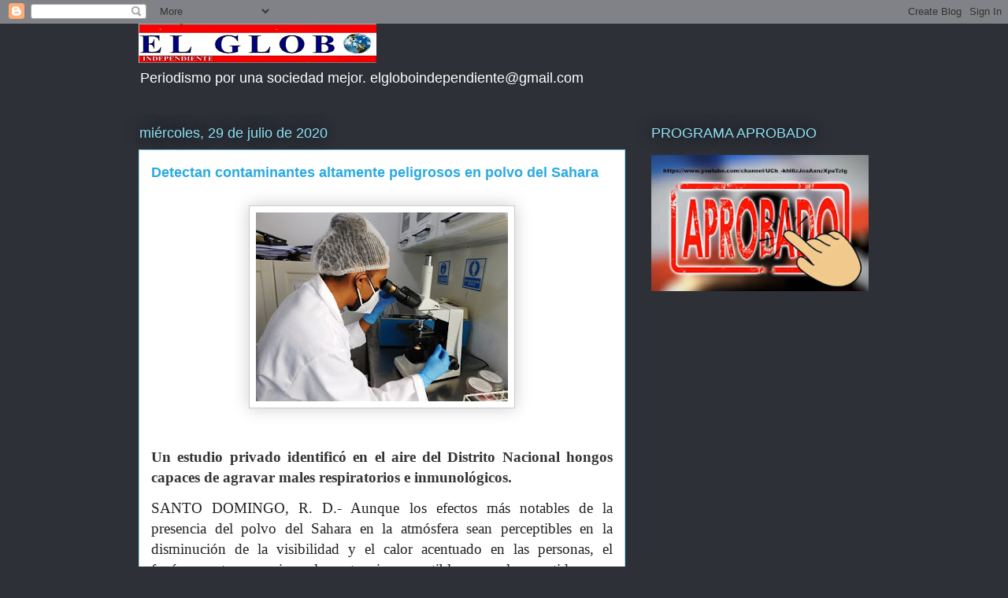

--- FILE ---
content_type: text/html; charset=UTF-8
request_url: https://www.elgloboindependiente.com/2020/07/detectan-contaminantes-altamente.html
body_size: 13720
content:
<!DOCTYPE html>
<html class='v2' dir='ltr' lang='es'>
<head>
<link href='https://www.blogger.com/static/v1/widgets/335934321-css_bundle_v2.css' rel='stylesheet' type='text/css'/>
<meta content='width=1100' name='viewport'/>
<meta content='text/html; charset=UTF-8' http-equiv='Content-Type'/>
<meta content='blogger' name='generator'/>
<link href='https://www.elgloboindependiente.com/favicon.ico' rel='icon' type='image/x-icon'/>
<link href='https://www.elgloboindependiente.com/2020/07/detectan-contaminantes-altamente.html' rel='canonical'/>
<link rel="alternate" type="application/atom+xml" title="ELGLOBOINDEPENDIENTE.COM - Atom" href="https://www.elgloboindependiente.com/feeds/posts/default" />
<link rel="alternate" type="application/rss+xml" title="ELGLOBOINDEPENDIENTE.COM - RSS" href="https://www.elgloboindependiente.com/feeds/posts/default?alt=rss" />
<link rel="service.post" type="application/atom+xml" title="ELGLOBOINDEPENDIENTE.COM - Atom" href="https://www.blogger.com/feeds/1522868775051584579/posts/default" />

<link rel="alternate" type="application/atom+xml" title="ELGLOBOINDEPENDIENTE.COM - Atom" href="https://www.elgloboindependiente.com/feeds/725638264637106589/comments/default" />
<!--Can't find substitution for tag [blog.ieCssRetrofitLinks]-->
<link href='https://blogger.googleusercontent.com/img/b/R29vZ2xl/AVvXsEghtILBvXk9CXpbE7D3Kgccuweus3YZV5BCrgcSXT-hKOP2WZxGv-Byw442sa0oklkfQ9Au4bJojy7CgPnM76WTyUyJti_USoucBVEGrWccrIBH5_p1PIOoW3ceHnnN2MO3sGdZW3KEhggW/s320/OBSERVACION+EN+LABORTORIO.jpg' rel='image_src'/>
<meta content='https://www.elgloboindependiente.com/2020/07/detectan-contaminantes-altamente.html' property='og:url'/>
<meta content='Detectan contaminantes altamente peligrosos en polvo del Sahara' property='og:title'/>
<meta content='  Un estudio privado identificó en el aire del Distrito Nacional hongos capaces de agravar males respiratorios e inmunológicos.   SANTO DOMI...' property='og:description'/>
<meta content='https://blogger.googleusercontent.com/img/b/R29vZ2xl/AVvXsEghtILBvXk9CXpbE7D3Kgccuweus3YZV5BCrgcSXT-hKOP2WZxGv-Byw442sa0oklkfQ9Au4bJojy7CgPnM76WTyUyJti_USoucBVEGrWccrIBH5_p1PIOoW3ceHnnN2MO3sGdZW3KEhggW/w1200-h630-p-k-no-nu/OBSERVACION+EN+LABORTORIO.jpg' property='og:image'/>
<title>ELGLOBOINDEPENDIENTE.COM: Detectan contaminantes altamente peligrosos en polvo del Sahara</title>
<style id='page-skin-1' type='text/css'><!--
/*
-----------------------------------------------
Blogger Template Style
Name:     Awesome Inc.
Designer: Tina Chen
URL:      tinachen.org
----------------------------------------------- */
/* Content
----------------------------------------------- */
body {
font: normal normal 13px Arial, Tahoma, Helvetica, FreeSans, sans-serif;
color: #333333;
background: #2d3037 none repeat scroll top left;
}
html body .content-outer {
min-width: 0;
max-width: 100%;
width: 100%;
}
a:link {
text-decoration: none;
color: #29aae1;
}
a:visited {
text-decoration: none;
color: #015782;
}
a:hover {
text-decoration: underline;
color: #29aae1;
}
.body-fauxcolumn-outer .cap-top {
position: absolute;
z-index: 1;
height: 276px;
width: 100%;
background: transparent none repeat-x scroll top left;
_background-image: none;
}
/* Columns
----------------------------------------------- */
.content-inner {
padding: 0;
}
.header-inner .section {
margin: 0 16px;
}
.tabs-inner .section {
margin: 0 16px;
}
.main-inner {
padding-top: 55px;
}
.main-inner .column-center-inner,
.main-inner .column-left-inner,
.main-inner .column-right-inner {
padding: 0 5px;
}
*+html body .main-inner .column-center-inner {
margin-top: -55px;
}
#layout .main-inner .column-center-inner {
margin-top: 0;
}
/* Header
----------------------------------------------- */
.header-outer {
margin: 0 0 15px 0;
background: transparent none repeat scroll 0 0;
}
.Header h1 {
font: normal normal 40px Arial, Tahoma, Helvetica, FreeSans, sans-serif;
color: #8ce1f5;
text-shadow: 0 0 20px #000000;
}
.Header h1 a {
color: #8ce1f5;
}
.Header .description {
font: normal normal 18px Arial, Tahoma, Helvetica, FreeSans, sans-serif;
color: #ffffff;
}
.header-inner .Header .titlewrapper,
.header-inner .Header .descriptionwrapper {
padding-left: 0;
padding-right: 0;
margin-bottom: 0;
}
.header-inner .Header .titlewrapper {
padding-top: 22px;
}
/* Tabs
----------------------------------------------- */
.tabs-outer {
overflow: hidden;
position: relative;
background: #29aae1 url(https://resources.blogblog.com/blogblog/data/1kt/awesomeinc/tabs_gradient_light.png) repeat scroll 0 0;
}
#layout .tabs-outer {
overflow: visible;
}
.tabs-cap-top, .tabs-cap-bottom {
position: absolute;
width: 100%;
border-top: 1px solid #2d3037;
}
.tabs-cap-bottom {
bottom: 0;
}
.tabs-inner .widget li a {
display: inline-block;
margin: 0;
padding: .6em 1.5em;
font: normal normal 13px Arial, Tahoma, Helvetica, FreeSans, sans-serif;
color: #ffffff;
border-top: 1px solid #2d3037;
border-bottom: 1px solid #2d3037;
border-left: 1px solid #2d3037;
height: 16px;
line-height: 16px;
}
.tabs-inner .widget li:last-child a {
border-right: 1px solid #2d3037;
}
.tabs-inner .widget li.selected a, .tabs-inner .widget li a:hover {
background: #01689c url(https://resources.blogblog.com/blogblog/data/1kt/awesomeinc/tabs_gradient_light.png) repeat-x scroll 0 -100px;
color: #ffffff;
}
/* Headings
----------------------------------------------- */
h2 {
font: normal normal 18px Arial, Tahoma, Helvetica, FreeSans, sans-serif;
color: #8ce1f5;
}
/* Widgets
----------------------------------------------- */
.main-inner .section {
margin: 0 27px;
padding: 0;
}
.main-inner .column-left-outer,
.main-inner .column-right-outer {
margin-top: -3.3em;
}
#layout .main-inner .column-left-outer,
#layout .main-inner .column-right-outer {
margin-top: 0;
}
.main-inner .column-left-inner,
.main-inner .column-right-inner {
background: transparent none repeat 0 0;
-moz-box-shadow: 0 0 0 rgba(0, 0, 0, .2);
-webkit-box-shadow: 0 0 0 rgba(0, 0, 0, .2);
-goog-ms-box-shadow: 0 0 0 rgba(0, 0, 0, .2);
box-shadow: 0 0 0 rgba(0, 0, 0, .2);
-moz-border-radius: 0;
-webkit-border-radius: 0;
-goog-ms-border-radius: 0;
border-radius: 0;
}
#layout .main-inner .column-left-inner,
#layout .main-inner .column-right-inner {
margin-top: 0;
}
.sidebar .widget {
font: normal normal 13px Arial, Tahoma, Helvetica, FreeSans, sans-serif;
color: #ffffff;
}
.sidebar .widget a:link {
color: #29aae1;
}
.sidebar .widget a:visited {
color: #015782;
}
.sidebar .widget a:hover {
color: #29aae1;
}
.sidebar .widget h2 {
text-shadow: 0 0 20px #000000;
}
.main-inner .widget {
background-color: transparent;
border: 1px solid transparent;
padding: 0 0 15px;
margin: 20px -16px;
-moz-box-shadow: 0 0 0 rgba(0, 0, 0, .2);
-webkit-box-shadow: 0 0 0 rgba(0, 0, 0, .2);
-goog-ms-box-shadow: 0 0 0 rgba(0, 0, 0, .2);
box-shadow: 0 0 0 rgba(0, 0, 0, .2);
-moz-border-radius: 0;
-webkit-border-radius: 0;
-goog-ms-border-radius: 0;
border-radius: 0;
}
.main-inner .widget h2 {
margin: 0 -0;
padding: .6em 0 .5em;
border-bottom: 1px solid transparent;
}
.footer-inner .widget h2 {
padding: 0 0 .4em;
border-bottom: 1px solid transparent;
}
.main-inner .widget h2 + div, .footer-inner .widget h2 + div {
border-top: 0 solid transparent;
padding-top: 8px;
}
.main-inner .widget .widget-content {
margin: 0 -0;
padding: 7px 0 0;
}
.main-inner .widget ul, .main-inner .widget #ArchiveList ul.flat {
margin: -8px -15px 0;
padding: 0;
list-style: none;
}
.main-inner .widget #ArchiveList {
margin: -8px 0 0;
}
.main-inner .widget ul li, .main-inner .widget #ArchiveList ul.flat li {
padding: .5em 15px;
text-indent: 0;
color: #ffffff;
border-top: 0 solid transparent;
border-bottom: 1px solid transparent;
}
.main-inner .widget #ArchiveList ul li {
padding-top: .25em;
padding-bottom: .25em;
}
.main-inner .widget ul li:first-child, .main-inner .widget #ArchiveList ul.flat li:first-child {
border-top: none;
}
.main-inner .widget ul li:last-child, .main-inner .widget #ArchiveList ul.flat li:last-child {
border-bottom: none;
}
.post-body {
position: relative;
}
.main-inner .widget .post-body ul {
padding: 0 2.5em;
margin: .5em 0;
list-style: disc;
}
.main-inner .widget .post-body ul li {
padding: 0.25em 0;
margin-bottom: .25em;
color: #333333;
border: none;
}
.footer-inner .widget ul {
padding: 0;
list-style: none;
}
.widget .zippy {
color: #ffffff;
}
/* Posts
----------------------------------------------- */
body .main-inner .Blog {
padding: 0;
margin-bottom: 1em;
background-color: transparent;
border: none;
-moz-box-shadow: 0 0 0 rgba(0, 0, 0, 0);
-webkit-box-shadow: 0 0 0 rgba(0, 0, 0, 0);
-goog-ms-box-shadow: 0 0 0 rgba(0, 0, 0, 0);
box-shadow: 0 0 0 rgba(0, 0, 0, 0);
}
.main-inner .section:last-child .Blog:last-child {
padding: 0;
margin-bottom: 1em;
}
.main-inner .widget h2.date-header {
margin: 0 -15px 1px;
padding: 0 0 0 0;
font: normal normal 18px Arial, Tahoma, Helvetica, FreeSans, sans-serif;
color: #8ce1f5;
background: transparent none no-repeat fixed center center;
border-top: 0 solid transparent;
border-bottom: 1px solid transparent;
-moz-border-radius-topleft: 0;
-moz-border-radius-topright: 0;
-webkit-border-top-left-radius: 0;
-webkit-border-top-right-radius: 0;
border-top-left-radius: 0;
border-top-right-radius: 0;
position: absolute;
bottom: 100%;
left: 0;
text-shadow: 0 0 20px #000000;
}
.main-inner .widget h2.date-header span {
font: normal normal 18px Arial, Tahoma, Helvetica, FreeSans, sans-serif;
display: block;
padding: .5em 15px;
border-left: 0 solid transparent;
border-right: 0 solid transparent;
}
.date-outer {
position: relative;
margin: 55px 0 20px;
padding: 0 15px;
background-color: #ffffff;
border: 1px solid #8ce1f5;
-moz-box-shadow: 0 0 0 rgba(0, 0, 0, .2);
-webkit-box-shadow: 0 0 0 rgba(0, 0, 0, .2);
-goog-ms-box-shadow: 0 0 0 rgba(0, 0, 0, .2);
box-shadow: 0 0 0 rgba(0, 0, 0, .2);
-moz-border-radius: 0;
-webkit-border-radius: 0;
-goog-ms-border-radius: 0;
border-radius: 0;
}
.date-outer:first-child {
margin-top: 0;
}
.date-outer:last-child {
margin-bottom: 0;
-moz-border-radius-bottomleft: 0;
-moz-border-radius-bottomright: 0;
-webkit-border-bottom-left-radius: 0;
-webkit-border-bottom-right-radius: 0;
-goog-ms-border-bottom-left-radius: 0;
-goog-ms-border-bottom-right-radius: 0;
border-bottom-left-radius: 0;
border-bottom-right-radius: 0;
}
.date-posts {
margin: 0 -0;
padding: 0 0;
clear: both;
}
.post-outer, .inline-ad {
border-top: 1px solid #8ce1f5;
margin: 0 -0;
padding: 15px 0;
}
.post-outer {
padding-bottom: 10px;
}
.post-outer:first-child {
padding-top: 10px;
border-top: none;
}
.post-outer:last-child, .inline-ad:last-child {
border-bottom: none;
}
.post-body {
position: relative;
}
.post-body img {
padding: 8px;
background: #ffffff;
border: 1px solid #cccccc;
-moz-box-shadow: 0 0 20px rgba(0, 0, 0, .2);
-webkit-box-shadow: 0 0 20px rgba(0, 0, 0, .2);
box-shadow: 0 0 20px rgba(0, 0, 0, .2);
-moz-border-radius: 0;
-webkit-border-radius: 0;
border-radius: 0;
}
h3.post-title, h4 {
font: normal bold 18px Arial, Tahoma, Helvetica, FreeSans, sans-serif;
color: #29aae1;
}
h3.post-title a {
font: normal bold 18px Arial, Tahoma, Helvetica, FreeSans, sans-serif;
color: #29aae1;
}
h3.post-title a:hover {
color: #29aae1;
text-decoration: underline;
}
.post-header {
margin: 0 0 1em;
}
.post-body {
line-height: 1.4;
}
.post-outer h2 {
color: #333333;
}
.post-footer {
margin: 1.5em 0 0;
}
#blog-pager {
padding: 15px;
font-size: 120%;
background-color: transparent;
border: 1px solid transparent;
-moz-box-shadow: 0 0 0 rgba(0, 0, 0, .2);
-webkit-box-shadow: 0 0 0 rgba(0, 0, 0, .2);
-goog-ms-box-shadow: 0 0 0 rgba(0, 0, 0, .2);
box-shadow: 0 0 0 rgba(0, 0, 0, .2);
-moz-border-radius: 0;
-webkit-border-radius: 0;
-goog-ms-border-radius: 0;
border-radius: 0;
-moz-border-radius-topleft: 0;
-moz-border-radius-topright: 0;
-webkit-border-top-left-radius: 0;
-webkit-border-top-right-radius: 0;
-goog-ms-border-top-left-radius: 0;
-goog-ms-border-top-right-radius: 0;
border-top-left-radius: 0;
border-top-right-radius-topright: 0;
margin-top: 0;
}
.blog-feeds, .post-feeds {
margin: 1em 0;
text-align: center;
color: #ffffff;
}
.blog-feeds a, .post-feeds a {
color: #29aae1;
}
.blog-feeds a:visited, .post-feeds a:visited {
color: #015782;
}
.blog-feeds a:hover, .post-feeds a:hover {
color: #29aae1;
}
.post-outer .comments {
margin-top: 2em;
}
/* Comments
----------------------------------------------- */
.comments .comments-content .icon.blog-author {
background-repeat: no-repeat;
background-image: url([data-uri]);
}
.comments .comments-content .loadmore a {
border-top: 1px solid #2d3037;
border-bottom: 1px solid #2d3037;
}
.comments .continue {
border-top: 2px solid #2d3037;
}
/* Footer
----------------------------------------------- */
.footer-outer {
margin: -0 0 -1px;
padding: 0 0 0;
color: #ffffff;
overflow: hidden;
}
.footer-fauxborder-left {
border-top: 1px solid transparent;
background: transparent none repeat scroll 0 0;
-moz-box-shadow: 0 0 0 rgba(0, 0, 0, .2);
-webkit-box-shadow: 0 0 0 rgba(0, 0, 0, .2);
-goog-ms-box-shadow: 0 0 0 rgba(0, 0, 0, .2);
box-shadow: 0 0 0 rgba(0, 0, 0, .2);
margin: 0 -0;
}
/* Mobile
----------------------------------------------- */
body.mobile {
background-size: auto;
}
.mobile .body-fauxcolumn-outer {
background: transparent none repeat scroll top left;
}
*+html body.mobile .main-inner .column-center-inner {
margin-top: 0;
}
.mobile .main-inner .widget {
padding: 0 0 15px;
}
.mobile .main-inner .widget h2 + div,
.mobile .footer-inner .widget h2 + div {
border-top: none;
padding-top: 0;
}
.mobile .footer-inner .widget h2 {
padding: 0.5em 0;
border-bottom: none;
}
.mobile .main-inner .widget .widget-content {
margin: 0;
padding: 7px 0 0;
}
.mobile .main-inner .widget ul,
.mobile .main-inner .widget #ArchiveList ul.flat {
margin: 0 -15px 0;
}
.mobile .main-inner .widget h2.date-header {
left: 0;
}
.mobile .date-header span {
padding: 0.4em 0;
}
.mobile .date-outer:first-child {
margin-bottom: 0;
border: 1px solid #8ce1f5;
-moz-border-radius-topleft: 0;
-moz-border-radius-topright: 0;
-webkit-border-top-left-radius: 0;
-webkit-border-top-right-radius: 0;
-goog-ms-border-top-left-radius: 0;
-goog-ms-border-top-right-radius: 0;
border-top-left-radius: 0;
border-top-right-radius: 0;
}
.mobile .date-outer {
border-color: #8ce1f5;
border-width: 0 1px 1px;
}
.mobile .date-outer:last-child {
margin-bottom: 0;
}
.mobile .main-inner {
padding: 0;
}
.mobile .header-inner .section {
margin: 0;
}
.mobile .post-outer, .mobile .inline-ad {
padding: 5px 0;
}
.mobile .tabs-inner .section {
margin: 0 10px;
}
.mobile .main-inner .widget h2 {
margin: 0;
padding: 0;
}
.mobile .main-inner .widget h2.date-header span {
padding: 0;
}
.mobile .main-inner .widget .widget-content {
margin: 0;
padding: 7px 0 0;
}
.mobile #blog-pager {
border: 1px solid transparent;
background: transparent none repeat scroll 0 0;
}
.mobile .main-inner .column-left-inner,
.mobile .main-inner .column-right-inner {
background: transparent none repeat 0 0;
-moz-box-shadow: none;
-webkit-box-shadow: none;
-goog-ms-box-shadow: none;
box-shadow: none;
}
.mobile .date-posts {
margin: 0;
padding: 0;
}
.mobile .footer-fauxborder-left {
margin: 0;
border-top: inherit;
}
.mobile .main-inner .section:last-child .Blog:last-child {
margin-bottom: 0;
}
.mobile-index-contents {
color: #333333;
}
.mobile .mobile-link-button {
background: #29aae1 url(https://resources.blogblog.com/blogblog/data/1kt/awesomeinc/tabs_gradient_light.png) repeat scroll 0 0;
}
.mobile-link-button a:link, .mobile-link-button a:visited {
color: #ffffff;
}
.mobile .tabs-inner .PageList .widget-content {
background: transparent;
border-top: 1px solid;
border-color: #2d3037;
color: #ffffff;
}
.mobile .tabs-inner .PageList .widget-content .pagelist-arrow {
border-left: 1px solid #2d3037;
}

--></style>
<style id='template-skin-1' type='text/css'><!--
body {
min-width: 960px;
}
.content-outer, .content-fauxcolumn-outer, .region-inner {
min-width: 960px;
max-width: 960px;
_width: 960px;
}
.main-inner .columns {
padding-left: 0;
padding-right: 310px;
}
.main-inner .fauxcolumn-center-outer {
left: 0;
right: 310px;
/* IE6 does not respect left and right together */
_width: expression(this.parentNode.offsetWidth -
parseInt("0") -
parseInt("310px") + 'px');
}
.main-inner .fauxcolumn-left-outer {
width: 0;
}
.main-inner .fauxcolumn-right-outer {
width: 310px;
}
.main-inner .column-left-outer {
width: 0;
right: 100%;
margin-left: -0;
}
.main-inner .column-right-outer {
width: 310px;
margin-right: -310px;
}
#layout {
min-width: 0;
}
#layout .content-outer {
min-width: 0;
width: 800px;
}
#layout .region-inner {
min-width: 0;
width: auto;
}
body#layout div.add_widget {
padding: 8px;
}
body#layout div.add_widget a {
margin-left: 32px;
}
--></style>
<link href='https://www.blogger.com/dyn-css/authorization.css?targetBlogID=1522868775051584579&amp;zx=70da75b6-e605-4518-b395-4fab2ab13b46' media='none' onload='if(media!=&#39;all&#39;)media=&#39;all&#39;' rel='stylesheet'/><noscript><link href='https://www.blogger.com/dyn-css/authorization.css?targetBlogID=1522868775051584579&amp;zx=70da75b6-e605-4518-b395-4fab2ab13b46' rel='stylesheet'/></noscript>
<meta name='google-adsense-platform-account' content='ca-host-pub-1556223355139109'/>
<meta name='google-adsense-platform-domain' content='blogspot.com'/>

<!-- data-ad-client=ca-pub-3246491590405302 -->

<link rel="stylesheet" href="https://fonts.googleapis.com/css2?display=swap&family=Times"></head>
<body class='loading variant-icy'>
<div class='navbar section' id='navbar' name='Barra de navegación'><div class='widget Navbar' data-version='1' id='Navbar1'><script type="text/javascript">
    function setAttributeOnload(object, attribute, val) {
      if(window.addEventListener) {
        window.addEventListener('load',
          function(){ object[attribute] = val; }, false);
      } else {
        window.attachEvent('onload', function(){ object[attribute] = val; });
      }
    }
  </script>
<div id="navbar-iframe-container"></div>
<script type="text/javascript" src="https://apis.google.com/js/platform.js"></script>
<script type="text/javascript">
      gapi.load("gapi.iframes:gapi.iframes.style.bubble", function() {
        if (gapi.iframes && gapi.iframes.getContext) {
          gapi.iframes.getContext().openChild({
              url: 'https://www.blogger.com/navbar/1522868775051584579?po\x3d725638264637106589\x26origin\x3dhttps://www.elgloboindependiente.com',
              where: document.getElementById("navbar-iframe-container"),
              id: "navbar-iframe"
          });
        }
      });
    </script><script type="text/javascript">
(function() {
var script = document.createElement('script');
script.type = 'text/javascript';
script.src = '//pagead2.googlesyndication.com/pagead/js/google_top_exp.js';
var head = document.getElementsByTagName('head')[0];
if (head) {
head.appendChild(script);
}})();
</script>
</div></div>
<div class='body-fauxcolumns'>
<div class='fauxcolumn-outer body-fauxcolumn-outer'>
<div class='cap-top'>
<div class='cap-left'></div>
<div class='cap-right'></div>
</div>
<div class='fauxborder-left'>
<div class='fauxborder-right'></div>
<div class='fauxcolumn-inner'>
</div>
</div>
<div class='cap-bottom'>
<div class='cap-left'></div>
<div class='cap-right'></div>
</div>
</div>
</div>
<div class='content'>
<div class='content-fauxcolumns'>
<div class='fauxcolumn-outer content-fauxcolumn-outer'>
<div class='cap-top'>
<div class='cap-left'></div>
<div class='cap-right'></div>
</div>
<div class='fauxborder-left'>
<div class='fauxborder-right'></div>
<div class='fauxcolumn-inner'>
</div>
</div>
<div class='cap-bottom'>
<div class='cap-left'></div>
<div class='cap-right'></div>
</div>
</div>
</div>
<div class='content-outer'>
<div class='content-cap-top cap-top'>
<div class='cap-left'></div>
<div class='cap-right'></div>
</div>
<div class='fauxborder-left content-fauxborder-left'>
<div class='fauxborder-right content-fauxborder-right'></div>
<div class='content-inner'>
<header>
<div class='header-outer'>
<div class='header-cap-top cap-top'>
<div class='cap-left'></div>
<div class='cap-right'></div>
</div>
<div class='fauxborder-left header-fauxborder-left'>
<div class='fauxborder-right header-fauxborder-right'></div>
<div class='region-inner header-inner'>
<div class='header section' id='header' name='Cabecera'><div class='widget Header' data-version='1' id='Header1'>
<div id='header-inner'>
<a href='https://www.elgloboindependiente.com/' style='display: block'>
<img alt='ELGLOBOINDEPENDIENTE.COM' height='50px; ' id='Header1_headerimg' src='https://blogger.googleusercontent.com/img/b/R29vZ2xl/AVvXsEjnPenYzPNFojSJDMUYtuXNnkK4nwgTiuSZ7XbmaQQdZ6FWD7fRnGDAUXk1sZHD_Dl2iMQQWunBzQaOq0xSuq8EBbeFEPC9_6H4GK6x-oRs4CDElb4majlo-0hLcAwKcWjXBurU3AgdtLgj/s302/A1.gif' style='display: block' width='302px; '/>
</a>
<div class='descriptionwrapper'>
<p class='description'><span>Periodismo por una sociedad mejor.

 elgloboindependiente@gmail.com

                                           
</span></p>
</div>
</div>
</div></div>
</div>
</div>
<div class='header-cap-bottom cap-bottom'>
<div class='cap-left'></div>
<div class='cap-right'></div>
</div>
</div>
</header>
<div class='tabs-outer'>
<div class='tabs-cap-top cap-top'>
<div class='cap-left'></div>
<div class='cap-right'></div>
</div>
<div class='fauxborder-left tabs-fauxborder-left'>
<div class='fauxborder-right tabs-fauxborder-right'></div>
<div class='region-inner tabs-inner'>
<div class='tabs no-items section' id='crosscol' name='Multicolumnas'></div>
<div class='tabs no-items section' id='crosscol-overflow' name='Cross-Column 2'></div>
</div>
</div>
<div class='tabs-cap-bottom cap-bottom'>
<div class='cap-left'></div>
<div class='cap-right'></div>
</div>
</div>
<div class='main-outer'>
<div class='main-cap-top cap-top'>
<div class='cap-left'></div>
<div class='cap-right'></div>
</div>
<div class='fauxborder-left main-fauxborder-left'>
<div class='fauxborder-right main-fauxborder-right'></div>
<div class='region-inner main-inner'>
<div class='columns fauxcolumns'>
<div class='fauxcolumn-outer fauxcolumn-center-outer'>
<div class='cap-top'>
<div class='cap-left'></div>
<div class='cap-right'></div>
</div>
<div class='fauxborder-left'>
<div class='fauxborder-right'></div>
<div class='fauxcolumn-inner'>
</div>
</div>
<div class='cap-bottom'>
<div class='cap-left'></div>
<div class='cap-right'></div>
</div>
</div>
<div class='fauxcolumn-outer fauxcolumn-left-outer'>
<div class='cap-top'>
<div class='cap-left'></div>
<div class='cap-right'></div>
</div>
<div class='fauxborder-left'>
<div class='fauxborder-right'></div>
<div class='fauxcolumn-inner'>
</div>
</div>
<div class='cap-bottom'>
<div class='cap-left'></div>
<div class='cap-right'></div>
</div>
</div>
<div class='fauxcolumn-outer fauxcolumn-right-outer'>
<div class='cap-top'>
<div class='cap-left'></div>
<div class='cap-right'></div>
</div>
<div class='fauxborder-left'>
<div class='fauxborder-right'></div>
<div class='fauxcolumn-inner'>
</div>
</div>
<div class='cap-bottom'>
<div class='cap-left'></div>
<div class='cap-right'></div>
</div>
</div>
<!-- corrects IE6 width calculation -->
<div class='columns-inner'>
<div class='column-center-outer'>
<div class='column-center-inner'>
<div class='main section' id='main' name='Principal'><div class='widget Blog' data-version='1' id='Blog1'>
<div class='blog-posts hfeed'>

          <div class="date-outer">
        
<h2 class='date-header'><span>miércoles, 29 de julio de 2020</span></h2>

          <div class="date-posts">
        
<div class='post-outer'>
<div class='post hentry uncustomized-post-template' itemprop='blogPost' itemscope='itemscope' itemtype='http://schema.org/BlogPosting'>
<meta content='https://blogger.googleusercontent.com/img/b/R29vZ2xl/AVvXsEghtILBvXk9CXpbE7D3Kgccuweus3YZV5BCrgcSXT-hKOP2WZxGv-Byw442sa0oklkfQ9Au4bJojy7CgPnM76WTyUyJti_USoucBVEGrWccrIBH5_p1PIOoW3ceHnnN2MO3sGdZW3KEhggW/s320/OBSERVACION+EN+LABORTORIO.jpg' itemprop='image_url'/>
<meta content='1522868775051584579' itemprop='blogId'/>
<meta content='725638264637106589' itemprop='postId'/>
<a name='725638264637106589'></a>
<h3 class='post-title entry-title' itemprop='name'>
Detectan contaminantes altamente peligrosos en polvo del Sahara
</h3>
<div class='post-header'>
<div class='post-header-line-1'></div>
</div>
<div class='post-body entry-content' id='post-body-725638264637106589' itemprop='description articleBody'>
<br /><div class="separator" style="clear: both; text-align: center;"><a href="https://blogger.googleusercontent.com/img/b/R29vZ2xl/AVvXsEghtILBvXk9CXpbE7D3Kgccuweus3YZV5BCrgcSXT-hKOP2WZxGv-Byw442sa0oklkfQ9Au4bJojy7CgPnM76WTyUyJti_USoucBVEGrWccrIBH5_p1PIOoW3ceHnnN2MO3sGdZW3KEhggW/s533/OBSERVACION+EN+LABORTORIO.jpg" imageanchor="1" style="margin-left: 1em; margin-right: 1em;"><img border="0" data-original-height="400" data-original-width="533" src="https://blogger.googleusercontent.com/img/b/R29vZ2xl/AVvXsEghtILBvXk9CXpbE7D3Kgccuweus3YZV5BCrgcSXT-hKOP2WZxGv-Byw442sa0oklkfQ9Au4bJojy7CgPnM76WTyUyJti_USoucBVEGrWccrIBH5_p1PIOoW3ceHnnN2MO3sGdZW3KEhggW/s320/OBSERVACION+EN+LABORTORIO.jpg" width="320" /></a></div><p class="MsoNoSpacing" style="text-align: justify;"><br /></p>

<p class="MsoNoSpacing" style="text-align: justify;"><b style="mso-bidi-font-weight: normal;"><span lang="ES-DO" style="font-family: &quot;Times New Roman&quot;,&quot;serif&quot;; font-size: 14.0pt; mso-ansi-language: ES-DO; mso-bidi-font-style: italic;">Un estudio privado
identificó en el aire del Distrito Nacional hongos capaces de agravar males
respiratorios e inmunológicos.<o:p></o:p></span></b></p>

<p class="MsoNoSpacing" style="text-align: justify;"><span style="color: #222222; font-family: &quot;Times New Roman&quot;, serif; font-size: 14pt;">SANTO DOMINGO, R. D.- Aunque los efectos más notables
de la presencia del polvo del Sahara en la atmósfera sean perceptibles en la
disminución de la visibilidad y el calor acentuado en las personas, el fenómeno
trae consigo elementos imperceptibles para los sentidos que impactan
negativamente la salud.</span></p>

<p class="MsoNoSpacing" style="text-align: justify;"><span style="color: #222222; font-family: &quot;Times New Roman&quot;, serif; font-size: 14pt;">Según una medición efectuada en el Distrito Nacional
por la empresa GeSA Lab, especializada en la medición de la calidad de agua y
aire, la presencia de este fenómeno durante el último mes trajo partículas y
materias orgánicas que multiplican las razones para usar mascarillas en
exteriores, además de la protección contra la pandemia de Covid-19.</span></p>

<p class="MsoNoSpacing" style="text-align: justify;"><span style="color: #222222; font-family: &quot;Times New Roman&quot;, serif; font-size: 14pt;">Según el gerente de GeSA Lab, José Mateo Mota, las
lecturas de muestras tomadas mediante instrumentos para medir la calidad del
aire en siete puntos de la capital permitieron aislar e identificar
colonias de hongos como Curvularia, Trichosporon, Fusarium, Geotrichum,
Pestalotiopsis, Aureobasidium y Aspergillus, algunos con el potencial de
agravar las condiciones de pacientes con deficiencias respiratorias e
inmunológicas, además de provocar tos, irritación, conjuntivitis, dolor de
garganta, alergias e irritaciones en la piel.</span></p>

<p class="MsoNoSpacing" style="text-align: justify;"><span style="color: #222222; font-family: &quot;Times New Roman&quot;, serif; font-size: 14pt;">Indica que la presencia de partículas tuvo una
concentración considerada nociva según los Indicadores de la Calidad del Aire
de los Estados Unidos y el Reglamento Técnico Ambiental del Ministerio de Medio
Ambiente y Recursos Naturales, casi triplicando en algunos puntos los niveles
tolerables establecidos por la Organización Mundial de la Salud.&nbsp;</span><span style="color: #222222; font-family: &quot;Times New Roman&quot;, serif; font-size: 14pt;">&#8220;Gracias al uso obligatorio de mascarillas
en estos meses de pandemia, debe estarse reflejando una reducción de
morbilidades asociadas a la exposición de estos contaminantes&#8221;</span><span style="color: #222222; font-family: &quot;Times New Roman&quot;, serif; font-size: 14pt;">, señala
Mateo Mota.</span></p>

<p class="MsoNoSpacing" style="text-align: justify;"><span lang="ES-DO" style="color: #222222; font-family: &quot;Times New Roman&quot;, serif; font-size: 14pt;">&#8220;Los resultados del
estudio, específicamente los relativos a las mediciones de Partículas más finas
como las&nbsp; PM2.5 que son las de mayor capacidad de penetración y daño en
los seres vivos, son más preocupantes ya que fueron medidas en alturas de entre
8 y 16 metros sobre el suelo (techos de viviendas y edificios de 2 y 5 niveles)
y que medirlos a nivel de tránsito normal estos niveles de contaminación deben
ser muy pero muy superiores a los encontrados&#8221;</span><span lang="ES-DO" style="color: #222222; font-family: &quot;Times New Roman&quot;, serif; font-size: 14pt;">&nbsp;afirma al divulgar el estudio.</span></p>

<p class="MsoNoSpacing" style="text-align: justify;"><span style="color: #222222; font-family: &quot;Times New Roman&quot;, serif; font-size: 14pt;">El especialista pide a las autoridades sanitarias, de
medioambiente, al Centro de Operaciones de Emergencias (COE) y en especial a
las Alcaldías para que tomen medidas de prevención como instalar una red de
monitoreo de la&nbsp; calidad del aire, planificar y orientar el aseo urbano en
las áreas de mayor tráfico vehicular. Recomendó establecer un sistema de
medición remota junto a una normativa fortalecida.</span></p>

<p class="MsoNoSpacing" style="text-align: justify;"><span lang="ES" style="font-family: &quot;Times New Roman&quot;,&quot;serif&quot;; font-size: 14.0pt; mso-ansi-language: ES;"><o:p>&nbsp;</o:p></span></p>
<div style='clear: both;'></div>
</div>
<div class='post-footer'>
<div class='post-footer-line post-footer-line-1'>
<span class='post-author vcard'>
Publicado por
<span class='fn' itemprop='author' itemscope='itemscope' itemtype='http://schema.org/Person'>
<meta content='https://www.blogger.com/profile/13448460103724837297' itemprop='url'/>
<a class='g-profile' href='https://www.blogger.com/profile/13448460103724837297' rel='author' title='author profile'>
<span itemprop='name'>LUIS ANIBAL MEDRANO SILVERIO</span>
</a>
</span>
</span>
<span class='post-timestamp'>
en
<meta content='https://www.elgloboindependiente.com/2020/07/detectan-contaminantes-altamente.html' itemprop='url'/>
<a class='timestamp-link' href='https://www.elgloboindependiente.com/2020/07/detectan-contaminantes-altamente.html' rel='bookmark' title='permanent link'><abbr class='published' itemprop='datePublished' title='2020-07-29T15:12:00-04:00'>15:12</abbr></a>
</span>
<span class='post-comment-link'>
</span>
<span class='post-icons'>
<span class='item-control blog-admin pid-1647315147'>
<a href='https://www.blogger.com/post-edit.g?blogID=1522868775051584579&postID=725638264637106589&from=pencil' title='Editar entrada'>
<img alt='' class='icon-action' height='18' src='https://resources.blogblog.com/img/icon18_edit_allbkg.gif' width='18'/>
</a>
</span>
</span>
<div class='post-share-buttons goog-inline-block'>
<a class='goog-inline-block share-button sb-email' href='https://www.blogger.com/share-post.g?blogID=1522868775051584579&postID=725638264637106589&target=email' target='_blank' title='Enviar por correo electrónico'><span class='share-button-link-text'>Enviar por correo electrónico</span></a><a class='goog-inline-block share-button sb-blog' href='https://www.blogger.com/share-post.g?blogID=1522868775051584579&postID=725638264637106589&target=blog' onclick='window.open(this.href, "_blank", "height=270,width=475"); return false;' target='_blank' title='Escribe un blog'><span class='share-button-link-text'>Escribe un blog</span></a><a class='goog-inline-block share-button sb-twitter' href='https://www.blogger.com/share-post.g?blogID=1522868775051584579&postID=725638264637106589&target=twitter' target='_blank' title='Compartir en X'><span class='share-button-link-text'>Compartir en X</span></a><a class='goog-inline-block share-button sb-facebook' href='https://www.blogger.com/share-post.g?blogID=1522868775051584579&postID=725638264637106589&target=facebook' onclick='window.open(this.href, "_blank", "height=430,width=640"); return false;' target='_blank' title='Compartir con Facebook'><span class='share-button-link-text'>Compartir con Facebook</span></a><a class='goog-inline-block share-button sb-pinterest' href='https://www.blogger.com/share-post.g?blogID=1522868775051584579&postID=725638264637106589&target=pinterest' target='_blank' title='Compartir en Pinterest'><span class='share-button-link-text'>Compartir en Pinterest</span></a>
</div>
</div>
<div class='post-footer-line post-footer-line-2'>
<span class='post-labels'>
Etiquetas:
<a href='https://www.elgloboindependiente.com/search/label/Coronavirus' rel='tag'>Coronavirus</a>,
<a href='https://www.elgloboindependiente.com/search/label/Medio%20Ambiente' rel='tag'>Medio Ambiente</a>,
<a href='https://www.elgloboindependiente.com/search/label/Salud' rel='tag'>Salud</a>
</span>
</div>
<div class='post-footer-line post-footer-line-3'>
<span class='post-location'>
</span>
</div>
<div class='author-profile' itemprop='author' itemscope='itemscope' itemtype='http://schema.org/Person'>
<img itemprop='image' src='//blogger.googleusercontent.com/img/b/R29vZ2xl/AVvXsEiSsnwBAZLB9w7aIvdcc--vYCicxo4pU12r1mIwX6vYIcvEGJOHFbfBFLD-OwV3VQOHSRxZ_v9RLx4erWkgnLkmVkTzZe1-_ZJmvnzBdP82U-dA7svEc5Mxp7NhLqCjyg/s149/LUIS+ANIBAL+MEDRANO+S.+PERIODISTA+.jpg' width='50px'/>
<div>
<a class='g-profile' href='https://www.blogger.com/profile/13448460103724837297' itemprop='url' rel='author' title='author profile'>
<span itemprop='name'>LUIS ANIBAL MEDRANO SILVERIO</span>
</a>
</div>
<span itemprop='description'>En favor de la verdad siempre.
</span>
</div>
</div>
</div>
<div class='comments' id='comments'>
<a name='comments'></a>
<h4>No hay comentarios:</h4>
<div id='Blog1_comments-block-wrapper'>
<dl class='avatar-comment-indent' id='comments-block'>
</dl>
</div>
<p class='comment-footer'>
<div class='comment-form'>
<a name='comment-form'></a>
<h4 id='comment-post-message'>Publicar un comentario</h4>
<p>Esperamos que su comentario contribuya al desarrollo de los gobiernos locales .</p>
<a href='https://www.blogger.com/comment/frame/1522868775051584579?po=725638264637106589&hl=es&saa=85391&origin=https://www.elgloboindependiente.com' id='comment-editor-src'></a>
<iframe allowtransparency='true' class='blogger-iframe-colorize blogger-comment-from-post' frameborder='0' height='410px' id='comment-editor' name='comment-editor' src='' width='100%'></iframe>
<script src='https://www.blogger.com/static/v1/jsbin/2830521187-comment_from_post_iframe.js' type='text/javascript'></script>
<script type='text/javascript'>
      BLOG_CMT_createIframe('https://www.blogger.com/rpc_relay.html');
    </script>
</div>
</p>
</div>
</div>
<div class='inline-ad'>
<script type="text/javascript">
    google_ad_client = "ca-pub-3246491590405302";
    google_ad_host = "ca-host-pub-1556223355139109";
    google_ad_host_channel = "L0007";
    google_ad_slot = "4294983758";
    google_ad_width = 300;
    google_ad_height = 250;
</script>
<!-- elgloboindependiente_main_Blog1_300x250_as -->
<script type="text/javascript"
src="//pagead2.googlesyndication.com/pagead/show_ads.js">
</script>
</div>

        </div></div>
      
</div>
<div class='blog-pager' id='blog-pager'>
<span id='blog-pager-newer-link'>
<a class='blog-pager-newer-link' href='https://www.elgloboindependiente.com/2020/07/advierte-los-perremeistas-defenderan-su.html' id='Blog1_blog-pager-newer-link' title='Entrada más reciente'>Entrada más reciente</a>
</span>
<span id='blog-pager-older-link'>
<a class='blog-pager-older-link' href='https://www.elgloboindependiente.com/2020/07/ministerio-de-la-familia-todos-en-una.html' id='Blog1_blog-pager-older-link' title='Entrada antigua'>Entrada antigua</a>
</span>
<a class='home-link' href='https://www.elgloboindependiente.com/'>Inicio</a>
</div>
<div class='clear'></div>
<div class='post-feeds'>
<div class='feed-links'>
Suscribirse a:
<a class='feed-link' href='https://www.elgloboindependiente.com/feeds/725638264637106589/comments/default' target='_blank' type='application/atom+xml'>Enviar comentarios (Atom)</a>
</div>
</div>
</div></div>
</div>
</div>
<div class='column-left-outer'>
<div class='column-left-inner'>
<aside>
</aside>
</div>
</div>
<div class='column-right-outer'>
<div class='column-right-inner'>
<aside>
<div class='sidebar section' id='sidebar-right-1'><div class='widget Image' data-version='1' id='Image2'>
<h2>PROGRAMA APROBADO</h2>
<div class='widget-content'>
<a href='https://www.youtube.com/watch?v=gQ5WxQHtXgg'>
<img alt='PROGRAMA APROBADO' height='189' id='Image2_img' src='https://blogger.googleusercontent.com/img/a/AVvXsEi0ndT-gpz1nkavSR4Guqd5fXyqhV38xBDbdGMj2d6FzroTmszbY8RYQsHWeK87mf0Ys6-T7B-2kCOaL94ow3aKbVOItSj096LI9Tijo0gHGtXzJYiuzcUtnrk-dsaSpbcQVwMNBK1Ok1WfOjFkaaZG_NHiMwRLoSwnlzaT94yNf8PfinwsygIQLValehpE=s302' width='302'/>
</a>
<br/>
</div>
<div class='clear'></div>
</div><div class='widget AdSense' data-version='1' id='AdSense1'>
<div class='widget-content'>
<script async src="https://pagead2.googlesyndication.com/pagead/js/adsbygoogle.js"></script>
<!-- elgloboindependiente_sidebar-right-1_AdSense1_336x280_as -->
<ins class="adsbygoogle"
     style="display:inline-block;width:336px;height:280px"
     data-ad-client="ca-pub-3246491590405302"
     data-ad-host="ca-host-pub-1556223355139109"
     data-ad-slot="1659123806"></ins>
<script>
(adsbygoogle = window.adsbygoogle || []).push({});
</script>
<div class='clear'></div>
</div>
</div></div>
<table border='0' cellpadding='0' cellspacing='0' class='section-columns columns-2'>
<tbody>
<tr>
<td class='first columns-cell'>
<div class='sidebar section' id='sidebar-right-2-1'><div class='widget BlogArchive' data-version='1' id='BlogArchive1'>
<h2>Archivo del blog</h2>
<div class='widget-content'>
<div id='ArchiveList'>
<div id='BlogArchive1_ArchiveList'>
<select id='BlogArchive1_ArchiveMenu'>
<option value=''>Archivo del blog</option>
<option value='https://www.elgloboindependiente.com/2026/01/'>enero (128)</option>
<option value='https://www.elgloboindependiente.com/2025/12/'>diciembre (230)</option>
<option value='https://www.elgloboindependiente.com/2025/11/'>noviembre (282)</option>
<option value='https://www.elgloboindependiente.com/2025/10/'>octubre (272)</option>
<option value='https://www.elgloboindependiente.com/2025/09/'>septiembre (277)</option>
<option value='https://www.elgloboindependiente.com/2025/08/'>agosto (226)</option>
<option value='https://www.elgloboindependiente.com/2025/07/'>julio (245)</option>
<option value='https://www.elgloboindependiente.com/2025/06/'>junio (208)</option>
<option value='https://www.elgloboindependiente.com/2025/05/'>mayo (223)</option>
<option value='https://www.elgloboindependiente.com/2025/04/'>abril (172)</option>
<option value='https://www.elgloboindependiente.com/2025/03/'>marzo (211)</option>
<option value='https://www.elgloboindependiente.com/2025/02/'>febrero (141)</option>
<option value='https://www.elgloboindependiente.com/2025/01/'>enero (137)</option>
<option value='https://www.elgloboindependiente.com/2024/12/'>diciembre (95)</option>
<option value='https://www.elgloboindependiente.com/2024/11/'>noviembre (137)</option>
<option value='https://www.elgloboindependiente.com/2024/10/'>octubre (110)</option>
<option value='https://www.elgloboindependiente.com/2024/09/'>septiembre (105)</option>
<option value='https://www.elgloboindependiente.com/2024/08/'>agosto (116)</option>
<option value='https://www.elgloboindependiente.com/2024/07/'>julio (117)</option>
<option value='https://www.elgloboindependiente.com/2024/06/'>junio (100)</option>
<option value='https://www.elgloboindependiente.com/2024/05/'>mayo (102)</option>
<option value='https://www.elgloboindependiente.com/2024/04/'>abril (109)</option>
<option value='https://www.elgloboindependiente.com/2024/03/'>marzo (123)</option>
<option value='https://www.elgloboindependiente.com/2024/02/'>febrero (88)</option>
<option value='https://www.elgloboindependiente.com/2024/01/'>enero (71)</option>
<option value='https://www.elgloboindependiente.com/2023/12/'>diciembre (79)</option>
<option value='https://www.elgloboindependiente.com/2023/11/'>noviembre (143)</option>
<option value='https://www.elgloboindependiente.com/2023/10/'>octubre (119)</option>
<option value='https://www.elgloboindependiente.com/2023/09/'>septiembre (121)</option>
<option value='https://www.elgloboindependiente.com/2023/08/'>agosto (114)</option>
<option value='https://www.elgloboindependiente.com/2023/07/'>julio (115)</option>
<option value='https://www.elgloboindependiente.com/2023/06/'>junio (139)</option>
<option value='https://www.elgloboindependiente.com/2023/05/'>mayo (105)</option>
<option value='https://www.elgloboindependiente.com/2023/04/'>abril (96)</option>
<option value='https://www.elgloboindependiente.com/2023/03/'>marzo (148)</option>
<option value='https://www.elgloboindependiente.com/2023/02/'>febrero (168)</option>
<option value='https://www.elgloboindependiente.com/2023/01/'>enero (167)</option>
<option value='https://www.elgloboindependiente.com/2022/12/'>diciembre (140)</option>
<option value='https://www.elgloboindependiente.com/2022/11/'>noviembre (183)</option>
<option value='https://www.elgloboindependiente.com/2022/10/'>octubre (191)</option>
<option value='https://www.elgloboindependiente.com/2022/09/'>septiembre (166)</option>
<option value='https://www.elgloboindependiente.com/2022/08/'>agosto (186)</option>
<option value='https://www.elgloboindependiente.com/2022/07/'>julio (139)</option>
<option value='https://www.elgloboindependiente.com/2022/06/'>junio (91)</option>
<option value='https://www.elgloboindependiente.com/2022/05/'>mayo (146)</option>
<option value='https://www.elgloboindependiente.com/2022/04/'>abril (92)</option>
<option value='https://www.elgloboindependiente.com/2022/03/'>marzo (176)</option>
<option value='https://www.elgloboindependiente.com/2022/02/'>febrero (165)</option>
<option value='https://www.elgloboindependiente.com/2022/01/'>enero (150)</option>
<option value='https://www.elgloboindependiente.com/2021/12/'>diciembre (176)</option>
<option value='https://www.elgloboindependiente.com/2021/11/'>noviembre (263)</option>
<option value='https://www.elgloboindependiente.com/2021/10/'>octubre (183)</option>
<option value='https://www.elgloboindependiente.com/2021/09/'>septiembre (213)</option>
<option value='https://www.elgloboindependiente.com/2021/08/'>agosto (218)</option>
<option value='https://www.elgloboindependiente.com/2021/07/'>julio (189)</option>
<option value='https://www.elgloboindependiente.com/2021/06/'>junio (197)</option>
<option value='https://www.elgloboindependiente.com/2021/05/'>mayo (222)</option>
<option value='https://www.elgloboindependiente.com/2021/04/'>abril (154)</option>
<option value='https://www.elgloboindependiente.com/2021/03/'>marzo (223)</option>
<option value='https://www.elgloboindependiente.com/2021/02/'>febrero (226)</option>
<option value='https://www.elgloboindependiente.com/2021/01/'>enero (176)</option>
<option value='https://www.elgloboindependiente.com/2020/12/'>diciembre (186)</option>
<option value='https://www.elgloboindependiente.com/2020/11/'>noviembre (257)</option>
<option value='https://www.elgloboindependiente.com/2020/10/'>octubre (348)</option>
<option value='https://www.elgloboindependiente.com/2020/09/'>septiembre (185)</option>
<option value='https://www.elgloboindependiente.com/2020/08/'>agosto (122)</option>
<option value='https://www.elgloboindependiente.com/2020/07/'>julio (94)</option>
<option value='https://www.elgloboindependiente.com/2020/06/'>junio (133)</option>
<option value='https://www.elgloboindependiente.com/2020/05/'>mayo (151)</option>
<option value='https://www.elgloboindependiente.com/2020/04/'>abril (136)</option>
<option value='https://www.elgloboindependiente.com/2020/03/'>marzo (70)</option>
<option value='https://www.elgloboindependiente.com/2020/02/'>febrero (64)</option>
<option value='https://www.elgloboindependiente.com/2020/01/'>enero (62)</option>
<option value='https://www.elgloboindependiente.com/2019/12/'>diciembre (88)</option>
<option value='https://www.elgloboindependiente.com/2019/11/'>noviembre (70)</option>
<option value='https://www.elgloboindependiente.com/2019/10/'>octubre (78)</option>
<option value='https://www.elgloboindependiente.com/2019/09/'>septiembre (61)</option>
<option value='https://www.elgloboindependiente.com/2019/08/'>agosto (42)</option>
<option value='https://www.elgloboindependiente.com/2019/07/'>julio (62)</option>
<option value='https://www.elgloboindependiente.com/2019/06/'>junio (97)</option>
<option value='https://www.elgloboindependiente.com/2019/05/'>mayo (74)</option>
<option value='https://www.elgloboindependiente.com/2019/04/'>abril (91)</option>
<option value='https://www.elgloboindependiente.com/2019/03/'>marzo (124)</option>
<option value='https://www.elgloboindependiente.com/2019/02/'>febrero (75)</option>
<option value='https://www.elgloboindependiente.com/2019/01/'>enero (105)</option>
<option value='https://www.elgloboindependiente.com/2018/12/'>diciembre (73)</option>
<option value='https://www.elgloboindependiente.com/2018/11/'>noviembre (76)</option>
<option value='https://www.elgloboindependiente.com/2018/10/'>octubre (115)</option>
<option value='https://www.elgloboindependiente.com/2018/09/'>septiembre (90)</option>
<option value='https://www.elgloboindependiente.com/2018/08/'>agosto (98)</option>
<option value='https://www.elgloboindependiente.com/2018/07/'>julio (68)</option>
<option value='https://www.elgloboindependiente.com/2018/06/'>junio (75)</option>
<option value='https://www.elgloboindependiente.com/2018/05/'>mayo (88)</option>
<option value='https://www.elgloboindependiente.com/2018/04/'>abril (122)</option>
<option value='https://www.elgloboindependiente.com/2018/03/'>marzo (49)</option>
<option value='https://www.elgloboindependiente.com/2018/02/'>febrero (129)</option>
<option value='https://www.elgloboindependiente.com/2018/01/'>enero (133)</option>
<option value='https://www.elgloboindependiente.com/2017/12/'>diciembre (143)</option>
<option value='https://www.elgloboindependiente.com/2017/11/'>noviembre (197)</option>
<option value='https://www.elgloboindependiente.com/2017/10/'>octubre (206)</option>
<option value='https://www.elgloboindependiente.com/2017/09/'>septiembre (169)</option>
<option value='https://www.elgloboindependiente.com/2017/08/'>agosto (248)</option>
<option value='https://www.elgloboindependiente.com/2017/07/'>julio (254)</option>
<option value='https://www.elgloboindependiente.com/2017/06/'>junio (244)</option>
<option value='https://www.elgloboindependiente.com/2017/05/'>mayo (212)</option>
<option value='https://www.elgloboindependiente.com/2017/04/'>abril (219)</option>
<option value='https://www.elgloboindependiente.com/2017/03/'>marzo (138)</option>
<option value='https://www.elgloboindependiente.com/2017/02/'>febrero (154)</option>
<option value='https://www.elgloboindependiente.com/2017/01/'>enero (102)</option>
<option value='https://www.elgloboindependiente.com/2016/12/'>diciembre (51)</option>
<option value='https://www.elgloboindependiente.com/2016/11/'>noviembre (94)</option>
<option value='https://www.elgloboindependiente.com/2016/10/'>octubre (131)</option>
<option value='https://www.elgloboindependiente.com/2016/09/'>septiembre (112)</option>
<option value='https://www.elgloboindependiente.com/2016/08/'>agosto (150)</option>
<option value='https://www.elgloboindependiente.com/2016/07/'>julio (149)</option>
<option value='https://www.elgloboindependiente.com/2016/06/'>junio (64)</option>
<option value='https://www.elgloboindependiente.com/2016/05/'>mayo (51)</option>
<option value='https://www.elgloboindependiente.com/2016/04/'>abril (81)</option>
<option value='https://www.elgloboindependiente.com/2016/03/'>marzo (85)</option>
<option value='https://www.elgloboindependiente.com/2016/02/'>febrero (78)</option>
<option value='https://www.elgloboindependiente.com/2016/01/'>enero (81)</option>
<option value='https://www.elgloboindependiente.com/2015/12/'>diciembre (45)</option>
<option value='https://www.elgloboindependiente.com/2015/11/'>noviembre (106)</option>
<option value='https://www.elgloboindependiente.com/2015/10/'>octubre (120)</option>
<option value='https://www.elgloboindependiente.com/2015/09/'>septiembre (120)</option>
<option value='https://www.elgloboindependiente.com/2015/08/'>agosto (112)</option>
<option value='https://www.elgloboindependiente.com/2015/07/'>julio (108)</option>
<option value='https://www.elgloboindependiente.com/2015/06/'>junio (119)</option>
<option value='https://www.elgloboindependiente.com/2015/05/'>mayo (141)</option>
<option value='https://www.elgloboindependiente.com/2015/04/'>abril (86)</option>
<option value='https://www.elgloboindependiente.com/2015/03/'>marzo (142)</option>
<option value='https://www.elgloboindependiente.com/2015/02/'>febrero (122)</option>
<option value='https://www.elgloboindependiente.com/2015/01/'>enero (121)</option>
<option value='https://www.elgloboindependiente.com/2014/12/'>diciembre (133)</option>
<option value='https://www.elgloboindependiente.com/2014/11/'>noviembre (143)</option>
<option value='https://www.elgloboindependiente.com/2014/10/'>octubre (176)</option>
<option value='https://www.elgloboindependiente.com/2014/09/'>septiembre (150)</option>
<option value='https://www.elgloboindependiente.com/2014/08/'>agosto (107)</option>
<option value='https://www.elgloboindependiente.com/2014/07/'>julio (99)</option>
<option value='https://www.elgloboindependiente.com/2014/06/'>junio (88)</option>
<option value='https://www.elgloboindependiente.com/2014/05/'>mayo (106)</option>
<option value='https://www.elgloboindependiente.com/2014/04/'>abril (80)</option>
<option value='https://www.elgloboindependiente.com/2014/03/'>marzo (102)</option>
<option value='https://www.elgloboindependiente.com/2014/02/'>febrero (100)</option>
<option value='https://www.elgloboindependiente.com/2014/01/'>enero (97)</option>
<option value='https://www.elgloboindependiente.com/2013/12/'>diciembre (65)</option>
<option value='https://www.elgloboindependiente.com/2013/11/'>noviembre (48)</option>
<option value='https://www.elgloboindependiente.com/2013/10/'>octubre (50)</option>
<option value='https://www.elgloboindependiente.com/2013/09/'>septiembre (33)</option>
<option value='https://www.elgloboindependiente.com/2013/08/'>agosto (44)</option>
<option value='https://www.elgloboindependiente.com/2013/07/'>julio (75)</option>
<option value='https://www.elgloboindependiente.com/2013/06/'>junio (71)</option>
<option value='https://www.elgloboindependiente.com/2013/05/'>mayo (55)</option>
<option value='https://www.elgloboindependiente.com/2013/04/'>abril (59)</option>
<option value='https://www.elgloboindependiente.com/2013/03/'>marzo (51)</option>
<option value='https://www.elgloboindependiente.com/2013/02/'>febrero (53)</option>
<option value='https://www.elgloboindependiente.com/2013/01/'>enero (54)</option>
<option value='https://www.elgloboindependiente.com/2012/12/'>diciembre (39)</option>
<option value='https://www.elgloboindependiente.com/2012/11/'>noviembre (95)</option>
<option value='https://www.elgloboindependiente.com/2012/10/'>octubre (155)</option>
<option value='https://www.elgloboindependiente.com/2012/09/'>septiembre (177)</option>
<option value='https://www.elgloboindependiente.com/2012/08/'>agosto (209)</option>
<option value='https://www.elgloboindependiente.com/2012/07/'>julio (119)</option>
<option value='https://www.elgloboindependiente.com/2008/03/'>marzo (1)</option>
</select>
</div>
</div>
<div class='clear'></div>
</div>
</div></div>
</td>
<td class='columns-cell'>
<div class='sidebar section' id='sidebar-right-2-2'><div class='widget Profile' data-version='1' id='Profile1'>
<h2>Luis Aníbal Medrano S. 829-367-6059</h2>
<div class='widget-content'>
<a href='https://www.blogger.com/profile/13448460103724837297'><img alt='Mi foto' class='profile-img' height='61' src='//blogger.googleusercontent.com/img/b/R29vZ2xl/AVvXsEiSsnwBAZLB9w7aIvdcc--vYCicxo4pU12r1mIwX6vYIcvEGJOHFbfBFLD-OwV3VQOHSRxZ_v9RLx4erWkgnLkmVkTzZe1-_ZJmvnzBdP82U-dA7svEc5Mxp7NhLqCjyg/s149/LUIS+ANIBAL+MEDRANO+S.+PERIODISTA+.jpg' width='80'/></a>
<dl class='profile-datablock'>
<dt class='profile-data'>
<a class='profile-name-link g-profile' href='https://www.blogger.com/profile/13448460103724837297' rel='author' style='background-image: url(//www.blogger.com/img/logo-16.png);'>
LUIS ANIBAL MEDRANO SILVERIO
</a>
</dt>
</dl>
<a class='profile-link' href='https://www.blogger.com/profile/13448460103724837297' rel='author'>Ver todo mi perfil</a>
<div class='clear'></div>
</div>
</div></div>
</td>
</tr>
</tbody>
</table>
<div class='sidebar section' id='sidebar-right-3'><div class='widget Translate' data-version='1' id='Translate1'>
<h2 class='title'>Translate</h2>
<div id='google_translate_element'></div>
<script>
    function googleTranslateElementInit() {
      new google.translate.TranslateElement({
        pageLanguage: 'es',
        autoDisplay: 'true',
        layout: google.translate.TranslateElement.InlineLayout.VERTICAL
      }, 'google_translate_element');
    }
  </script>
<script src='//translate.google.com/translate_a/element.js?cb=googleTranslateElementInit'></script>
<div class='clear'></div>
</div></div>
</aside>
</div>
</div>
</div>
<div style='clear: both'></div>
<!-- columns -->
</div>
<!-- main -->
</div>
</div>
<div class='main-cap-bottom cap-bottom'>
<div class='cap-left'></div>
<div class='cap-right'></div>
</div>
</div>
<footer>
<div class='footer-outer'>
<div class='footer-cap-top cap-top'>
<div class='cap-left'></div>
<div class='cap-right'></div>
</div>
<div class='fauxborder-left footer-fauxborder-left'>
<div class='fauxborder-right footer-fauxborder-right'></div>
<div class='region-inner footer-inner'>
<div class='foot no-items section' id='footer-1'></div>
<table border='0' cellpadding='0' cellspacing='0' class='section-columns columns-2'>
<tbody>
<tr>
<td class='first columns-cell'>
<div class='foot no-items section' id='footer-2-1'></div>
</td>
<td class='columns-cell'>
<div class='foot no-items section' id='footer-2-2'></div>
</td>
</tr>
</tbody>
</table>
<!-- outside of the include in order to lock Attribution widget -->
<div class='foot section' id='footer-3' name='Pie de página'><div class='widget Attribution' data-version='1' id='Attribution1'>
<div class='widget-content' style='text-align: center;'>
Tema Fantástico, S.A.. Con la tecnología de <a href='https://www.blogger.com' target='_blank'>Blogger</a>.
</div>
<div class='clear'></div>
</div></div>
</div>
</div>
<div class='footer-cap-bottom cap-bottom'>
<div class='cap-left'></div>
<div class='cap-right'></div>
</div>
</div>
</footer>
<!-- content -->
</div>
</div>
<div class='content-cap-bottom cap-bottom'>
<div class='cap-left'></div>
<div class='cap-right'></div>
</div>
</div>
</div>
<script type='text/javascript'>
    window.setTimeout(function() {
        document.body.className = document.body.className.replace('loading', '');
      }, 10);
  </script>

<script type="text/javascript" src="https://www.blogger.com/static/v1/widgets/2028843038-widgets.js"></script>
<script type='text/javascript'>
window['__wavt'] = 'AOuZoY5XofD4TpKNBW7Nthq6x6Hm70r_AA:1768912836803';_WidgetManager._Init('//www.blogger.com/rearrange?blogID\x3d1522868775051584579','//www.elgloboindependiente.com/2020/07/detectan-contaminantes-altamente.html','1522868775051584579');
_WidgetManager._SetDataContext([{'name': 'blog', 'data': {'blogId': '1522868775051584579', 'title': 'ELGLOBOINDEPENDIENTE.COM', 'url': 'https://www.elgloboindependiente.com/2020/07/detectan-contaminantes-altamente.html', 'canonicalUrl': 'https://www.elgloboindependiente.com/2020/07/detectan-contaminantes-altamente.html', 'homepageUrl': 'https://www.elgloboindependiente.com/', 'searchUrl': 'https://www.elgloboindependiente.com/search', 'canonicalHomepageUrl': 'https://www.elgloboindependiente.com/', 'blogspotFaviconUrl': 'https://www.elgloboindependiente.com/favicon.ico', 'bloggerUrl': 'https://www.blogger.com', 'hasCustomDomain': true, 'httpsEnabled': true, 'enabledCommentProfileImages': true, 'gPlusViewType': 'FILTERED_POSTMOD', 'adultContent': false, 'analyticsAccountNumber': '', 'encoding': 'UTF-8', 'locale': 'es', 'localeUnderscoreDelimited': 'es', 'languageDirection': 'ltr', 'isPrivate': false, 'isMobile': false, 'isMobileRequest': false, 'mobileClass': '', 'isPrivateBlog': false, 'isDynamicViewsAvailable': true, 'feedLinks': '\x3clink rel\x3d\x22alternate\x22 type\x3d\x22application/atom+xml\x22 title\x3d\x22ELGLOBOINDEPENDIENTE.COM - Atom\x22 href\x3d\x22https://www.elgloboindependiente.com/feeds/posts/default\x22 /\x3e\n\x3clink rel\x3d\x22alternate\x22 type\x3d\x22application/rss+xml\x22 title\x3d\x22ELGLOBOINDEPENDIENTE.COM - RSS\x22 href\x3d\x22https://www.elgloboindependiente.com/feeds/posts/default?alt\x3drss\x22 /\x3e\n\x3clink rel\x3d\x22service.post\x22 type\x3d\x22application/atom+xml\x22 title\x3d\x22ELGLOBOINDEPENDIENTE.COM - Atom\x22 href\x3d\x22https://www.blogger.com/feeds/1522868775051584579/posts/default\x22 /\x3e\n\n\x3clink rel\x3d\x22alternate\x22 type\x3d\x22application/atom+xml\x22 title\x3d\x22ELGLOBOINDEPENDIENTE.COM - Atom\x22 href\x3d\x22https://www.elgloboindependiente.com/feeds/725638264637106589/comments/default\x22 /\x3e\n', 'meTag': '', 'adsenseClientId': 'ca-pub-3246491590405302', 'adsenseHostId': 'ca-host-pub-1556223355139109', 'adsenseHasAds': true, 'adsenseAutoAds': false, 'boqCommentIframeForm': true, 'loginRedirectParam': '', 'isGoogleEverywhereLinkTooltipEnabled': true, 'view': '', 'dynamicViewsCommentsSrc': '//www.blogblog.com/dynamicviews/4224c15c4e7c9321/js/comments.js', 'dynamicViewsScriptSrc': '//www.blogblog.com/dynamicviews/6e0d22adcfa5abea', 'plusOneApiSrc': 'https://apis.google.com/js/platform.js', 'disableGComments': true, 'interstitialAccepted': false, 'sharing': {'platforms': [{'name': 'Obtener enlace', 'key': 'link', 'shareMessage': 'Obtener enlace', 'target': ''}, {'name': 'Facebook', 'key': 'facebook', 'shareMessage': 'Compartir en Facebook', 'target': 'facebook'}, {'name': 'Escribe un blog', 'key': 'blogThis', 'shareMessage': 'Escribe un blog', 'target': 'blog'}, {'name': 'X', 'key': 'twitter', 'shareMessage': 'Compartir en X', 'target': 'twitter'}, {'name': 'Pinterest', 'key': 'pinterest', 'shareMessage': 'Compartir en Pinterest', 'target': 'pinterest'}, {'name': 'Correo electr\xf3nico', 'key': 'email', 'shareMessage': 'Correo electr\xf3nico', 'target': 'email'}], 'disableGooglePlus': true, 'googlePlusShareButtonWidth': 0, 'googlePlusBootstrap': '\x3cscript type\x3d\x22text/javascript\x22\x3ewindow.___gcfg \x3d {\x27lang\x27: \x27es\x27};\x3c/script\x3e'}, 'hasCustomJumpLinkMessage': false, 'jumpLinkMessage': 'Leer m\xe1s', 'pageType': 'item', 'postId': '725638264637106589', 'postImageThumbnailUrl': 'https://blogger.googleusercontent.com/img/b/R29vZ2xl/AVvXsEghtILBvXk9CXpbE7D3Kgccuweus3YZV5BCrgcSXT-hKOP2WZxGv-Byw442sa0oklkfQ9Au4bJojy7CgPnM76WTyUyJti_USoucBVEGrWccrIBH5_p1PIOoW3ceHnnN2MO3sGdZW3KEhggW/s72-c/OBSERVACION+EN+LABORTORIO.jpg', 'postImageUrl': 'https://blogger.googleusercontent.com/img/b/R29vZ2xl/AVvXsEghtILBvXk9CXpbE7D3Kgccuweus3YZV5BCrgcSXT-hKOP2WZxGv-Byw442sa0oklkfQ9Au4bJojy7CgPnM76WTyUyJti_USoucBVEGrWccrIBH5_p1PIOoW3ceHnnN2MO3sGdZW3KEhggW/s320/OBSERVACION+EN+LABORTORIO.jpg', 'pageName': 'Detectan contaminantes altamente peligrosos en polvo del Sahara', 'pageTitle': 'ELGLOBOINDEPENDIENTE.COM: Detectan contaminantes altamente peligrosos en polvo del Sahara'}}, {'name': 'features', 'data': {}}, {'name': 'messages', 'data': {'edit': 'Editar', 'linkCopiedToClipboard': 'El enlace se ha copiado en el Portapapeles.', 'ok': 'Aceptar', 'postLink': 'Enlace de la entrada'}}, {'name': 'template', 'data': {'name': 'Awesome Inc.', 'localizedName': 'Fant\xe1stico, S.A.', 'isResponsive': false, 'isAlternateRendering': false, 'isCustom': false, 'variant': 'icy', 'variantId': 'icy'}}, {'name': 'view', 'data': {'classic': {'name': 'classic', 'url': '?view\x3dclassic'}, 'flipcard': {'name': 'flipcard', 'url': '?view\x3dflipcard'}, 'magazine': {'name': 'magazine', 'url': '?view\x3dmagazine'}, 'mosaic': {'name': 'mosaic', 'url': '?view\x3dmosaic'}, 'sidebar': {'name': 'sidebar', 'url': '?view\x3dsidebar'}, 'snapshot': {'name': 'snapshot', 'url': '?view\x3dsnapshot'}, 'timeslide': {'name': 'timeslide', 'url': '?view\x3dtimeslide'}, 'isMobile': false, 'title': 'Detectan contaminantes altamente peligrosos en polvo del Sahara', 'description': '  Un estudio privado identific\xf3 en el aire del Distrito Nacional hongos capaces de agravar males respiratorios e inmunol\xf3gicos.   SANTO DOMI...', 'featuredImage': 'https://blogger.googleusercontent.com/img/b/R29vZ2xl/AVvXsEghtILBvXk9CXpbE7D3Kgccuweus3YZV5BCrgcSXT-hKOP2WZxGv-Byw442sa0oklkfQ9Au4bJojy7CgPnM76WTyUyJti_USoucBVEGrWccrIBH5_p1PIOoW3ceHnnN2MO3sGdZW3KEhggW/s320/OBSERVACION+EN+LABORTORIO.jpg', 'url': 'https://www.elgloboindependiente.com/2020/07/detectan-contaminantes-altamente.html', 'type': 'item', 'isSingleItem': true, 'isMultipleItems': false, 'isError': false, 'isPage': false, 'isPost': true, 'isHomepage': false, 'isArchive': false, 'isLabelSearch': false, 'postId': 725638264637106589}}]);
_WidgetManager._RegisterWidget('_NavbarView', new _WidgetInfo('Navbar1', 'navbar', document.getElementById('Navbar1'), {}, 'displayModeFull'));
_WidgetManager._RegisterWidget('_HeaderView', new _WidgetInfo('Header1', 'header', document.getElementById('Header1'), {}, 'displayModeFull'));
_WidgetManager._RegisterWidget('_BlogView', new _WidgetInfo('Blog1', 'main', document.getElementById('Blog1'), {'cmtInteractionsEnabled': false, 'lightboxEnabled': true, 'lightboxModuleUrl': 'https://www.blogger.com/static/v1/jsbin/498020680-lbx__es.js', 'lightboxCssUrl': 'https://www.blogger.com/static/v1/v-css/828616780-lightbox_bundle.css'}, 'displayModeFull'));
_WidgetManager._RegisterWidget('_ImageView', new _WidgetInfo('Image2', 'sidebar-right-1', document.getElementById('Image2'), {'resize': true}, 'displayModeFull'));
_WidgetManager._RegisterWidget('_AdSenseView', new _WidgetInfo('AdSense1', 'sidebar-right-1', document.getElementById('AdSense1'), {}, 'displayModeFull'));
_WidgetManager._RegisterWidget('_BlogArchiveView', new _WidgetInfo('BlogArchive1', 'sidebar-right-2-1', document.getElementById('BlogArchive1'), {'languageDirection': 'ltr', 'loadingMessage': 'Cargando\x26hellip;'}, 'displayModeFull'));
_WidgetManager._RegisterWidget('_ProfileView', new _WidgetInfo('Profile1', 'sidebar-right-2-2', document.getElementById('Profile1'), {}, 'displayModeFull'));
_WidgetManager._RegisterWidget('_TranslateView', new _WidgetInfo('Translate1', 'sidebar-right-3', document.getElementById('Translate1'), {}, 'displayModeFull'));
_WidgetManager._RegisterWidget('_AttributionView', new _WidgetInfo('Attribution1', 'footer-3', document.getElementById('Attribution1'), {}, 'displayModeFull'));
</script>
</body>
</html>

--- FILE ---
content_type: text/html; charset=utf-8
request_url: https://www.google.com/recaptcha/api2/aframe
body_size: 269
content:
<!DOCTYPE HTML><html><head><meta http-equiv="content-type" content="text/html; charset=UTF-8"></head><body><script nonce="Xg8ZasvUgDMb7QZIMZZExQ">/** Anti-fraud and anti-abuse applications only. See google.com/recaptcha */ try{var clients={'sodar':'https://pagead2.googlesyndication.com/pagead/sodar?'};window.addEventListener("message",function(a){try{if(a.source===window.parent){var b=JSON.parse(a.data);var c=clients[b['id']];if(c){var d=document.createElement('img');d.src=c+b['params']+'&rc='+(localStorage.getItem("rc::a")?sessionStorage.getItem("rc::b"):"");window.document.body.appendChild(d);sessionStorage.setItem("rc::e",parseInt(sessionStorage.getItem("rc::e")||0)+1);localStorage.setItem("rc::h",'1768912840354');}}}catch(b){}});window.parent.postMessage("_grecaptcha_ready", "*");}catch(b){}</script></body></html>